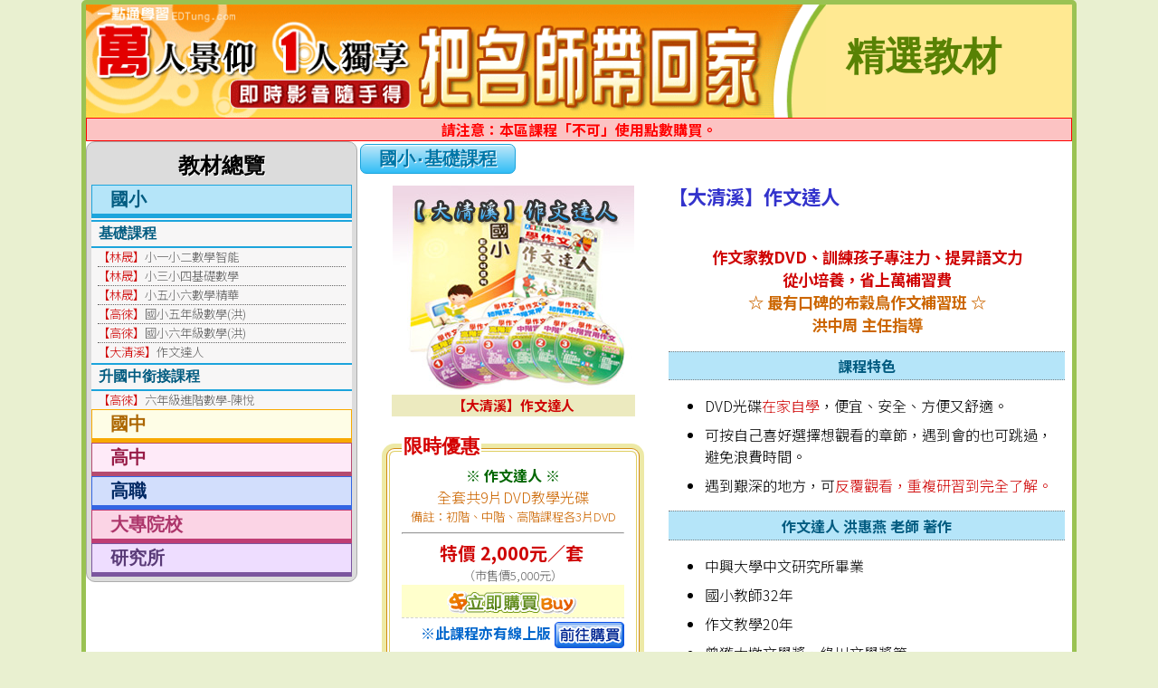

--- FILE ---
content_type: text/html; charset=utf-8
request_url: http://www.edtung.com/Events/DVDSales/PresentaionLayer/Em-basic-04.aspx
body_size: 44880
content:
<!DOCTYPE html>
<html xmlns="http://www.w3.org/1999/xhtml" lang="zh-tw">
<head><meta charset="utf-8" /><meta name="viewport" content="width=device-width,&#32;initial-scale=1.0" />
	<title>
	【大清溪】作文達人 - 一點通學習-精選教材 > 國小 > 基礎課程
</title><!-- Global site tag (gtag.js) - Google Analytics -->

<script async src="https://www.googletagmanager.com/gtag/js?id=G-S6LRKWDR1V"></script>
<script>
	window.dataLayer = window.dataLayer || [];
	function gtag() { dataLayer.push(arguments); }
	gtag('js', new Date());

	gtag('config', 'G-S6LRKWDR1V');
</script>
<link rel="canonical" href="https://www.edtung.com/Events/DVDSales/PresentaionLayer/Em-basic-04.aspx" />
	<style type="text/css">
		body { background-color: #E9F0D0; }
		img { vertical-align: top }
	</style>
	<link rel="stylesheet" type="text/css" href="/css/StyleSheet.css" /><link rel="stylesheet" type="text/css" href="/Events/DVDSales/PresentaionLayer/css/border.css" /><link rel="stylesheet" type="text/css" href="/css/font-color.css" /><link rel="stylesheet" type="text/css" href="/Events/DVDSales/PresentaionLayer/css/box.css" />
	<style type="text/css">
		/*課程單元列表 for GridView*/
		table.ContentList { width: 100%; border-collapse: collapse; margin-top: 0; margin-bottom: 3px; font-size: 11pt }
		.ContentList th { background-color: #FBF3C6; text-align: center; border: solid 1px #ccc; padding: 5px; }
		.ContentList td { background-color: #FFFFFF; text-align: center; border: solid 1px #ccc; padding: 5px; }
		.ContentList td.VolNo { width: 13%; font-weight: bold }
		.ContentList td.ChapterNo { width: 33% }
		.ContentList td.ChapContent { width: 40%; text-align: left; line-height: 20px; color: #588204; line-height: 2em }
		.ContentList td.DurationString { width: 14% }

		.SeperatorBelow { border-bottom: solid 1px #ccc; margin-bottom: 5px }
		.SeperatorBelow td { padding-bottom: 5px }

		a.DemoButton { margin: 5px; border: solid 1px green; display: inline-block }
		a.DemoButton, a.DemoButton img { border-radius: 0.5em }
		a.DemoButton:hover { position: relative; left: 1px; top: 1px }

		.NewIcon { background-image: url('images/news-icon.gif'); background-repeat: no-repeat; background-position: right }

		.SubjectBlock .SubjectTitle { color: #0066cc; font-weight: bold; padding: 0.5em 0 }
		.SubjectBlock .TeacherBlock { width: 100%; background-color: white }
			.SubjectBlock .TeacherBlock .TeacherImageBlock { margin: auto; width: 150px }
				.SubjectBlock .TeacherBlock .TeacherImageBlock .TeacherImage { display: block; margin: auto; width: 130px }
		.SubjectBlock .TeacherBlock:not(:last-child) { border-bottom:dotted 1px gray }
		.Se .SubjectBlock { border: solid 1px #DA80AD; background-color: #FDE7F6; padding: 5px; margin-bottom: 1em }
		.DVDTitle { font-weight: bold; color: #588204; background-color: #FFE992; vertical-align: middle; font-family: 'Microsoft JhengHei' }
		.Navigator { width: 300px }
		@media screen and (max-width: 1047px) {
			.table { display: block; }
			.table .row { display: block; }
			.table .row .cell { vertical-align: middle; border-spacing: 0; display: block; max-width: 1030px; text-decoration: none }
			.table .row .cell.InlineBlockIfSmall { display: inline-block }
			.SubjectBlock .TeacherBlock > tbody > tr > td { display: block }
			.DVDTitle { font-size: 16pt }
			.Navigator { width: initial }
			.NavigatorToggleButton span { display: initial }
		}
		@media screen and (min-width: 1048px) {
			.table { display: table; }
			.table .row { display: table-row; }
			.table .row .cell { vertical-align: middle; border-spacing: 0; display: table-cell; text-decoration: none }
			.table.LessonBrief .row .cell:first-child { width: 43% }
			.DVDTitle { font-size: 32pt }
			.NavigatorToggleButton span { display: none }
		}
	</style>
	<script src="https://ajax.aspnetcdn.com/ajax/jQuery/jquery-3.6.3.min.js" integrity="sha384-Ft/vb48LwsAEtgltj7o+6vtS2esTU9PCpDqcXs4OCVQFZu5BqprHtUCZ4kjK+bpE" crossorigin="anonymous"></script>
	<script src="/Scripts/TimeCalc.js"></script>
	<script>
		$(function () {
			$(".EduLevelList .DVDSalesNavigater").hide();

			var path = window.location.pathname;
			var filename_prefix = path.split("/").pop().split("-").shift().split(".").shift();

			filename_prefix = filename_prefix.charAt(0).toUpperCase() + filename_prefix.substring(1).toLowerCase();
			$(".EduLevelList ." + filename_prefix + " .DVDSalesNavigater").show();

			$(".PromoTable>tbody>tr>td:last-child").css("width", "19px"); /* 修正在IE8下右邊框圖片會自動擠開未設定寬度的td，造成外框裂開 */
		});
	</script>
	<link rel="canonical" href="https://www.edtung.com/Events/DVDSales/PresentaionLayer/Em-basic-04.aspx" /><link rel="SHORTCUT&#32;ICON" href="/favicon.ico" />
	<script type="text/javascript" src="/Scripts/DW_Scripts.js"></script>
	
	<script>
		gtag('event', 'view_item', {
			"items": [
				{
					"id": "1152",
					"name": "【大清溪】作文達人",
					"brand": "大清溪",
					"category": "一點通學習/精選教材/國小‧基礎課程",
					"price": 1890
				}
			]
		});
	</script>
</head>
<body>
	<form method="post" action="./Em-basic-04.aspx" id="aspnetForm">
<div class="aspNetHidden">
<input type="hidden" name="__EVENTTARGET" id="__EVENTTARGET" value="" />
<input type="hidden" name="__EVENTARGUMENT" id="__EVENTARGUMENT" value="" />
<input type="hidden" name="__VIEWSTATE" id="__VIEWSTATE" value="a/PWxFLekKa/0NKbZ7m0UaWH3XMW+Pt1bTe6bcOWZYMWkbAc0jGtQ6X4mk9WjyIyXyh9vnfrtXCOM3H7qrIM15bexVXeVrIkMEgAO5ZRUhI=" />
</div>

<script type="text/javascript">
//<![CDATA[
var theForm = document.forms['aspnetForm'];
if (!theForm) {
    theForm = document.aspnetForm;
}
function __doPostBack(eventTarget, eventArgument) {
    if (!theForm.onsubmit || (theForm.onsubmit() != false)) {
        theForm.__EVENTTARGET.value = eventTarget;
        theForm.__EVENTARGUMENT.value = eventArgument;
        theForm.submit();
    }
}
//]]>
</script>


<script src="/WebResource.axd?d=pynGkmcFUV13He1Qd6_TZGAbLAleedjSIvVIKT13PCVikGXbwyza_vW5NAGBKNmEOIkgEqTRWrRTj8XVL93-Sg2&amp;t=638901824248157332" type="text/javascript"></script>


<script src="/ScriptResource.axd?d=NJmAwtEo3Ipnlaxl6CMhvr8ameG7mu-XMXqf8_slAPjVoWKu0oPxA2FGnoIwMKAvC9n8_pi_1-ga6q3xItlKGt3KkRbI-MmDsGsfXBakYU2zAYvUXcWITPlZRUO3VupdG7V48j-AO2WCh5F_oWEDc7NcEsVsyROdIYy4LTKEthc1&amp;t=5c0e0825" type="text/javascript"></script>
<script src="/ScriptResource.axd?d=dwY9oWetJoJoVpgL6Zq8OGlCtvfqW6WI4eI4i6XPJiLc0jDeA9L2P6eT9omvNyEF51UO4GaUCKgMpucL3pC9WDg6mZNpxeGNcH7pPDDzXZnfOqOmIBKumuS60bgdmDzMgaWTRDJh0e1kfIJ4ZovAnrekQolmVsh8JMpoS2syqkA1&amp;t=5c0e0825" type="text/javascript"></script>
<script src="/ScriptResource.axd?d=yK6HWheYVORsgudQ-CGP6-wUZnMQIJ2OLJLEGrba0muoAKrrmEjtTJbpDnZR5An4nQLieGC4z-Ulwoe2tbOjVm-pyw1ocHxtX_vnBjz2wop_tkeh3jkg6Hl0P3tkcHdUtzjsGOtgQEQYGztQ6iIIK6qSIqxn0L146klcHNRNiWHVIUzEWCMgfKheppxFxahp0&amp;t=5c0e0825" type="text/javascript"></script>
<script type="text/javascript">
//<![CDATA[
Sys.Services._AuthenticationService.DefaultWebServicePath = '../../../Authentication_JSON_AppService.axd';
//]]>
</script>

<div class="aspNetHidden">

	<input type="hidden" name="__VIEWSTATEGENERATOR" id="__VIEWSTATEGENERATOR" value="31885898" />
</div>
		<script type="text/javascript">
//<![CDATA[
Sys.WebForms.PageRequestManager._initialize('ctl00$ScriptManager1', 'aspnetForm', [], [], [], 90, 'ctl00');
//]]>
</script>

		<table class="RootTable NoSpacingTable">
			<tr>
				<td class="DVDTitle">
					<img src="images/cd_learning_banner.gif" style="width: 75%" alt="DVD/VCD光碟教材" usemap="#Map" />&nbsp;&nbsp;精選教材
					<map name="Map" id="Map">
						<area shape="rect" coords="6, 0, 173, 21" href="/" alt="一點通學習首頁" />
					</map></td>
			</tr>
			<tr><td style="color: red; font-weight: bold; text-align: center; background-color: #fcc3c3; border: solid 1px red">請注意：本區課程「不可」使用點數購買。</td></tr>
			<tr>
				<td>
					<div class="table" style="width: 100%; max-width: 1090px">
						<div class="row">
							<div class="cell Navigator" style="vertical-align: top">
								
<div style="background-color: #DCDCDC; color: #4D4D4D; border: solid 1px #acacac; border-radius: 10px; padding:5px">
	<script>
		var oldWindowWidth = 0;

		function toggleLessonList() {
			$(".LessonList").toggle();

			$(".NavigatorToggleButton span").text($(".LessonList").is(":visible") ? "關閉▲" : "看更多▼");
		}

		$(function () {
			$(window).resize(function () {
				var currWindowWidth = $(window).width();

				//因為在Android的Chrome會在出現網址列時觸發此事件，所以必須確認真的有改變寬度
				if (currWindowWidth != oldWindowWidth) {
					$(".LessonList").toggle(currWindowWidth > 1047);
					oldWindowWidth = currWindowWidth;
				}
			});

			$(window).resize();
		});
	</script>
	<div style="font-size: 18pt; font-weight: bold; text-align: center; text-shadow: 1px 1px 0 white; padding: 0.2em; font-family: 'Microsoft JhengHei'"><a class="NavigatorToggleButton" href="javascript:toggleLessonList();" style="display: block; text-decoration: none; color: black">教材總覽<span style="float: right; font-size: smaller; color: darkslategrey">看更多▼</span></a></div>
	<div class="LessonList" style="background-color: #f7f6f6">
		<div class="EduLevelList">
			<div class="Em">
				<a href="Em.aspx"><div class="EduLevelBox">國小</div></a>
				
<div class="DVDSalesNavigater">
	<div class="Title">基礎課程</div>
	<ul class="p13 h20 gray Item">
		<li><span class="p13 h20 red">【林晟】</span><a href="Em-basic-10.aspx">小一小二數學智能</a></li>
		<li><span class="p13 h20 red">【林晟】</span><a href="Em-basic-03.aspx">小三小四基礎數學</a></li>
		<li><span class="p13 h20 red">【林晟】</span><a href="Em-basic-05.aspx">小五小六數學精華</a></li>

		<li><span class="p13 h20 red">【高徠】</span><a href="Em-basic-01.aspx">國小五年級數學(洪)</a></li>
		<li><span class="p13 h20 red">【高徠】</span><a href="Em-basic-13.aspx">國小六年級數學(洪)</a></li>
		<li><span class="p13 h20 red">【大清溪】</span><a href="Em-basic-04.aspx">作文達人</a></li>
	</ul>
	<div class="Title">升國中銜接課程</div>
	<ul class="p13 h20 gray Item">

		<li><span class="p13 h20 red">【高徠】</span><a href="Em-ju-03.aspx">六年級進階數學-陳悅</a></li>
	</ul>
</div>

			</div>
			<div class="Ju">
				<a href="Ju.aspx"><div class="EduLevelBox">國中</div></a>
				
<div class="DVDSalesNavigater">
	<div class="Title">分章分節課程-綜合</div>
	<ul class="p13 h20 gray Item">

		<li class="NewIcon"><span class="p13 h20 red">【群星學堂】</span><a href="/Jinse/Ju-02.aspx" target="_blank">108國中細說課程</a></li>

	</ul>
	<div class="Title">分章分節課程-國文</div>
	<ul class="p13 h20 gray Item">
		<li><span class="p13 h20 red">【高徠】</span><a href="Ju-detail-69.aspx">國中國文古文</a></li>
	</ul>
	<div class="Title">分章分節課程-英文</div>
	<ul class="p13 h20 gray Item">
		
		<li><span class="p13 h20 red">【Penny】</span><a href="Ju-detail-62.aspx">國一~三英文細說</a></li>
		<li><span class="p13 h20 red">【高徠】</span><a href="Ju-detail-55.aspx">國一英文細說(張思潔)</a></li>
		<li><span class="p13 h20 red">【高徠】</span><a href="Ju-detail-25.aspx">國三上英文細說(簡逸)</a></li>
	</ul>
	<div class="Title">分章分節課程-數學</div>
	<ul class="p13 h20 gray Item">
		<li><span class="p13 h20 red">【宗勇】</span><a href="Ju-detail-60.aspx">國一~三數學細說</a></li>
		<li><span class="p13 h20 red">【高徠】</span><a href="Ju-detail-01.aspx">國一~三數學細說(陳悅)</a></li>

		<li class="NewIcon"><span class="p13 h20 red">【宗勇】</span><a href="Ju-detail-73.aspx">108國一上數學專拍</a></li>
		<li><span class="p13 h20 red">【宗勇】</span><a href="Ju-detail-74.aspx">國一～三數學專拍</a></li>
		<li><span class="p13 h20 red">【高徠】</span><a href="Ju-detail-17.aspx">國一數學細說(蔡)</a></li>
		<li><span class="p13 h20 red">【高徠】</span><a href="Ju-detail-56.aspx">國二數學細說(蔡)</a></li>
	</ul>
	<div class="Title">分章分節課程-社會</div>
	<ul class="p13 h20 gray Item">
		<li><span class="p13 h20 red">【高徠】</span><a href="Ju-detail-68.aspx">國一~三地理細說</a></li>
		<li><span class="p13 h20 red">【高徠】</span><a href="Ju-detail-72.aspx">國一~三歷史(武)</a></li>
		
		<li><span class="p13 h20 red">【高徠】</span><a href="Ju-detail-70.aspx">國一~三公民細說(陳)</a></li>
		<li><span class="p13 h20 red">【高徠】</span><a href="Ju-detail-57.aspx">國一~三公民細說(趙)</a></li>
		<li><span class="p13 h20 red">【高徠】</span><a href="Ju-detail-36.aspx">國一歷史細說(杜逸平)</a></li>
	</ul>
	<div class="Title">分章分節課程-理化</div>
	<ul class="p13 h20 gray Item">
		<li class="NewIcon"><span class="p13 h20 red">【杜文心】</span><a href="Ju-detail-65.aspx">108國二~三理化細說</a></li>

		<li class="NewIcon"><span class="p13 h20 red">【高徠】</span><a href="Ju-detail-11.aspx">108國二~三理化細說-李化</a></li>
		<li class="NewIcon"><span class="p13 h20 red">【高徠】</span><a href="Ju-detail-16.aspx">108國二~三理化細說-梅期光</a></li>

		<li><span class="p13 h20 red">【一點通】</span><a href="Ju-detail-63.aspx">國二~三理化細說(蔡)</a></li>

	</ul>
	<div class="Title">分章分節課程-生物</div>
	<ul class="p13 h20 gray Item">

		<li><span class="p13 h20 red">【王興】</span><a href="Ju-detail-64.aspx">國一生物細說</a></li>

		<li><span class="p13 h20 red">【高徠】</span><a href="Ju-detail-14.aspx">國一生物細說-蔡采靜</a></li>
		<li><span class="p13 h20 red">【高徠】</span><a href="Ju-detail-71.aspx">國一生物細說-游夏</a></li>
	</ul>
	<div class="Title">分章分節課程-地球科學</div>
	<ul class="p13 h20 gray Item">
		<li><span class="p13 h20 red">【高徠】</span><a href="Ju-detail-12.aspx">國三地球科學(易昕)</a></li>

	</ul>
	<div class="Title">會考 / 特招</div>
	<ul class="p13 h20 gray Item">

		<li><span class="p13 h20 red">【高徠】</span><a href="Ju-bct-02.aspx">會考作文滿分寶典</a></li>
		<li><span class="p13 h20 red">【高徠】</span><a href="Ju-bct-09.aspx">會考英文總複習</a></li>
		<li><span class="p13 h20 red">【高徠】</span><a href="Ju-bct-23.aspx">特招英文複習攻略</a></li>
		<li><span class="p13 h20 red">【高徠】</span><a href="Ju-bct-17.aspx">會考數學總複習(康)</a></li>
		<li><span class="p13 h20 red">【高徠】</span><a href="Ju-bct-13.aspx">基測數學歷屆試題解析</a></li>

		<li><span class="p13 h20 red">【高徠】</span><a href="Ju-bct-19.aspx">會考理化總複習(梅)</a></li>
		<li><span class="p13 h20 red">【高徠】</span><a href="Ju-bct-05.aspx">會考理化總複習(李)</a></li>

	</ul>
	<div class="Title">升高中銜接課程</div>
	<ul class="p13 h20 gray Item">
		<li><span class="p13 h20 red">【高徠】</span><a href="Ju-se-01.aspx">國高中英文銜接課程</a></li>
	</ul>
</div>

			</div>
			<div class="Se">
				<a href="Se.aspx"><div class="EduLevelBox">高中</div></a>
				
<div class="DVDSalesNavigater">
	<div class="Title">分章分節課程-綜合</div>
	<ul class="p13 h20 gray Item">

		<li class="NewIcon"><span class="p13 h20 red">【一點通滿貫】</span><a href="/Jinse/Se-05.aspx">高中細說課程(108)</a></li>


	</ul>
	<div class="Title">分章分節課程-國文</div>
	<ul class="p13 h20 gray Item">

		<li><span class="p13 h20 red">【高徠】</span><a href="Se-detail-13.aspx">精選古文30+12篇</a></li>
	</ul>
	<div class="Title">分章分節課程-英文</div>
	<ul class="p13 h20 gray Item">
		<li><span class="p13 h20 red">【高徠】</span><a href="Se-detail-31.aspx">高一~二英文細說_三民甲</a></li>
		<li><span class="p13 h20 red">【高徠】</span><a href="Se-detail-32.aspx">高一~二英文細說_遠東版</a></li>
		<li><span class="p13 h20 red">【高徠】</span><a href="Se-detail-33.aspx">高一~二英文細說_龍騰版</a></li>
		<li><span class="p13 h20 red">【高徠】</span><a href="Se-detail-07.aspx">高一英文單字文法</a></li>
	</ul>
	<div class="Title">分章分節課程-數學</div>
	<ul class="p13 h20 gray Item">

		<li class="NewIcon"><span class="p13 h20 red">【林晟】</span><a href="Se-detail-08.aspx">108高一數學細說</a></li>
		<li><span class="p13 h20 red">【林晟】</span><a href="Se-detail-05.aspx">99高一數學細說</a></li>
		<li><span class="p13 h20 red">【高徠】</span><a href="Se-detail-14.aspx">高一數學細說</a></li>
		<li><span class="p13 h20 red">【一點通】</span><a href="Se-detail-40.aspx">高二數學細說(張)</a></li>
		<li><span class="p13 h20 red">【一點通】</span><a href="Se-detail-41.aspx">高二數學細說(游)</a></li>
		<li class="NewIcon"><span class="p13 h20 red">【林晟】</span><a href="Se-detail-15.aspx">108高二數學細說</a></li>
		<li><span class="p13 h20 red">【林晟】</span><a href="Se-detail-11.aspx">99高二數學細說</a></li>
		<li><span class="p13 h20 red">【高徠】</span><a href="Se-detail-27.aspx">高二數學細說</a></li>
		<li><span class="p13 h20 red">【林晟】</span><a href="Se-detail-30.aspx">高三數學細說</a></li>
	</ul>
	<div class="Title">分章分節課程-物理</div>
	<ul class="p13 h20 gray Item">
		<li><span class="p13 h20 red">【高徠】</span><a href="Se-detail-02.aspx">高一~三物理細說(董)</a></li>
		<li><span class="p13 h20 red">【高徠】</span><a href="Se-detail-12.aspx">高一物理細說(黃勝德)</a></li>
		<li><span class="p13 h20 red">【高徠】</span><a href="Se-detail-24.aspx">高二物理2A-社會組</a></li>
		<li><span class="p13 h20 red">【高徠】</span><a href="Se-detail-29.aspx">高二物理2B-自然組</a></li>
	</ul>
	<div class="Title">分章分節課程-化學</div>
	<ul class="p13 h20 gray Item">
		<li><span class="p13 h20 red">【高徠】</span><a href="Se-detail-38.aspx">高一~三化學(蘇捷魁)</a></li>
		<li><span class="p13 h20 red">【高徠】</span><a href="Se-detail-04.aspx">高一化學細說(王)</a></li>
	</ul>

	<div class="Title">轉學考</div>
	<ul class="p13 h20 gray Item">
		<li><span class="p13 h20 red">【轉學考】</span><a href="Se-trans-01.aspx">升高二轉學考系列(108)</a></li>
	</ul>
	<div class="Title">學測</div>
	<ul class="p13 h20 gray Item">

		<li><span class="p13 h20 red">【高徠】</span><a href="Se-basic-01.aspx">學測作文</a></li>
		
		<li><span class="p13 h20 red">【高徠】</span><a href="Se-basic-03.aspx">學測化學總複習(王)</a></li>
		<li><span class="p13 h20 red">【高徠】</span><a href="Se-basic-02.aspx">學測化學總複習(蘇)</a></li>
		<li><span class="p13 h20 red">【高徠】</span><a href="Se-basic-11.aspx">學測公民總複習</a></li>
		<li><span class="p13 h20 red">【高徠】</span><a href="Se-basic-07.aspx">歷屆學測化學解析</a></li>
		<li><span class="p13 h20 red">【高徠】</span><a href="Se-basic-08.aspx">歷屆學測物理解析</a></li>
		<li><span class="p13 h20 red">【高徠】</span><a href="Se-basic-10.aspx">歷屆學測數學解析</a></li>
		<li><span class="p13 h20 red">【高徠】</span><a href="Se-basic-05.aspx">學測英文試題解析</a></li>
		<li><span class="p13 h20 red">【高徠】</span><a href="Se-basic-16.aspx">升大學．國文科模擬試題</a></li>
		<li><span class="p13 h20 red">【高徠】</span><a href="Se-basic-09.aspx">歷屆學測國文解析</a></li>
		<li><span class="p13 h20 red">【高徠】</span><a href="Se-basic-18.aspx">歷屆學測社會科解析</a></li>
	</ul>
	<div class="Title">指考</div>
	<ul class="p13 h20 gray Item">
		<li><span class="p13 h20 red">【高徠】</span><a href="Se-ap-01.aspx">指考作文</a></li>
		<li><span class="p13 h20 red">【高徠】</span><a href="Se-ap-14.aspx">指考化學總複習</a></li>
		<li><span class="p13 h20 red">【高徠】</span><a href="Se-ap-07.aspx">歷屆指考化學解析</a></li>
		<li><span class="p13 h20 red">【高徠】</span><a href="Se-ap-08.aspx">歷屆指考物理解析</a></li>
		<li><span class="p13 h20 red">【高徠】</span><a href="Se-ap-11.aspx">歷屆指考數甲解析</a></li>
		<li><span class="p13 h20 red">【高徠】</span><a href="Se-ap-12.aspx">歷屆指考數乙解析</a></li>
		<li><span class="p13 h20 red">【高徠】</span><a href="Se-ap-10.aspx">歷屆指考國文解析</a></li>
	</ul>
</div>

			</div>
			<div class="Sevo">
				<a href="SeVo.aspx"><div class="EduLevelBox">高職</div></a>
				
<div class="DVDSalesNavigater">
	<div class="Title">高職</div>
	<ul class="p13 h20 gray Item">
		<li><span class="p13 h20 red">【林晟】</span><a href="SeVo-08.aspx">108高職家政護理科數學</a></li>

		<li><span class="p13 h20 red">【林晟】</span><a href="SeVo-09.aspx">108高職商科數學</a></li>

		<li><span class="p13 h20 red">【林晟】</span><a href="SeVo-10.aspx">108高職工科數學</a></li>

	</ul>
</div>
			</div>
			<div class="Col">
				<a href="Col.aspx"><div class="EduLevelBox">大專院校</div></a>
				
<div class="DVDSalesNavigater">
	<div class="Title">大學轉學考</div>
	<ul class="p13 h20 gray Item">
		<li><span class="p13 h20 red">【高徠】</span><a href="Se-detail-13.aspx">精選古文30+12篇</a></li>
	</ul>
</div>

			</div>
			<div class="Gra">
				<a href="Gra.aspx"><div class="EduLevelBox">研究所</div></a>
				
<div class="DVDSalesNavigater">

	<div class="Title">理工類所課程</div>
	<ul class="p13 h20 gray Item">

		<li><span class="p13 h20 red">【交大】</span><a href="Gra-edu-03.aspx">材料力學(蔡佳霖)</a></li>

		<li><span class="p13 h20 red">【交大】</span><a href="Gra-edu-07.aspx">訊號與系統(謝世福)</a></li>

	</ul>
</div>

			</div>

		</div>
	</div>
	
</div>

							</div>
							<div class="cell" style="vertical-align: top">
								
	<table style="width: 100%" class="Em">
		<tr>
			<td><div class="SubjectBox">國小‧基礎課程</div></td>
		</tr>
		<tr>
			<td align="center" valign="top">
				<table width="100%" cellpadding="3">
					<tr>
						<td width="43%" valign="top">
							<table class="ProductImage">
								<tr>
									<td><img src="images/Em-basic-04b1.jpg" alt="作文達人" vspace="3" /></td>
								</tr>
								<tr>
									<td>【大清溪】作文達人</td>
								</tr>
							</table>
							<br />
							<fieldset class="Promo Container">
								<legend>限時優惠</legend>
								<table width="100%" border="0" cellpadding="0" cellspacing="0">
									<tr>
										<td align="center" class="p15 h20 green"><strong>※ 作文達人 ※</strong></td>
									</tr>
									<tr>
										<td align="center" class="p15 h22 org"> 全套共9片DVD教學光碟</td>
									</tr>
									<tr>
										<td align="center" class="p13 h20 org">備註：初階、中階、高階課程各3片DVD</td>
									</tr>
									<tr>
										<td align="center" class="p13 h20 gray"><hr /></td>
									</tr>
									<tr>
										<td align="center" class="p13 h20 gray"><span class="p20 h25 red bold">特價 2,000元／套</span> <br />
										（市售價5,000元） </td>
									</tr>
									<tr>
										<td align="center" bgcolor="#FFFFCC" class="img-1px"><a href="/Events/DVDSalesCreditCard/WF_ToStep01.aspx?ProductNos=1152"> <img src="images/buy-now5.gif" alt="立即購買 buy" /></a></td>
									</tr>
									<tr>
										<td><div style="text-align: right; border-top: dashed 1px lightgray; padding: 3px 0" class="p15 h20 blue bold img-1px">※此課程亦有線上版 <a href="//www.kstudy.com.tw/KStudy/CourseDetail.aspx?lv=3&s=19&ln=271" target="_blank"><img src="/images/img-botton/buy-goline2.gif" width="77" height="31" alt="前往購買" /></a></div></td>
									</tr>
								</table>
							</fieldset>
						</td>
						<td style="vertical-align: top">
							<h1 class="ProductName">【大清溪】作文達人</h1>
							<div class="ShortDesc">
								<p>作文家教DVD、訓練孩子專注力、提昇語文力<br />從小培養，省上萬補習費</p>
								<p class="org">☆ 最有口碑的布穀鳥作文補習班 ☆<br />洪中周 主任指導</p>
							</div>
							<h3>課程特色</h3>
							<ul>
								<li>DVD光碟<span class="red">在家自學</span>，便宜、安全、方便又舒適。</li>
								<li>可按自己喜好選擇想觀看的章節，遇到會的也可跳過，避免浪費時間。</li>
								<li>遇到艱深的地方，可<span class="red">反覆觀看，重複研習到完全了解。</span></li>
							</ul>
							<h3>作文達人 洪惠燕 老師 著作</h3>
							<ul>
								<li>中興大學中文研究所畢業</li>
								<li>國小教師32年</li>
								<li>作文教學20年</li>
								<li>曾獲大墩文學獎、綠川文學獎等</li>
							</ul>
							<h3>專任講師群</h3>
							<ul>
								<li>初階課程 - <strong><u>林佩英</u> 老師</strong></li>
								<li>中階課程 - <strong><u>賴幸穗</u> 老師</strong></li>
								<li>高階課程 - <strong><u>陳雅慧</u> 老師</strong></li>
							</ul>
						</td>
					</tr>
				</table>
				<br />
			</td>
		</tr>
		<tr>
			<td align="center">
				<div class="NavBtns"><a href="#01">課程內容</a><a href="#02">產品特色</a><a href="#03">注意事項</a><a href="#Payment">付款方式</a><a href="#Deliver">運送方式</a></div>
				<table width="95%" border="0" cellpadding="4" cellspacing="0" class="p15 h22 black">
					<tr>
					<td align="left" class="p18 h24 blue bold">
						<table width="100%" border="0" cellspacing="0" cellpadding="0">
								<tr>
								<td align="left" class="p15 h22 red bold">一、課程內容介紹：</td>
								</tr>
						</table></td>
					</tr>
					<tr>
						<td align="left"><a name="E01" id="E01"></a>
						<table border="0" cellpadding="0" cellspacing="0" width="345">
							<tr>
							<td align="center" background="images/btn-se-bookmark.gif" height="35" valign="bottom"
										width="115"><table border="0" cellpadding="3" cellspacing="0" width="95%">
								<tr>
								<td align="center"><a class="p15 h22 red bold" href="#E01">初階</a></td>
								</tr>
							</table></td>
							<td align="center" background="images/btn-se-bookmark-gray.gif" height="35" valign="bottom"
										width="115"><table border="0" cellpadding="3" cellspacing="0" width="95%">
								<tr>
								<td align="center"><a class="p15 h22 red bold" href="#E02">中階</a></td>
								</tr>
							</table></td>
							<td align="center" background="images/btn-se-bookmark-gray.gif" height="35" valign="bottom"
										width="115"><table border="0" cellpadding="3" cellspacing="0" width="95%">
								<tr>
								<td align="center"><a class="p15 h22 red bold" href="#E03">高階</a></td>
								</tr>
							</table></td>
							</tr>
						</table>
						<table width="100%" border="0" cellpadding="0" cellspacing="0">
							<tr>
									<td bgcolor="#CCCCCC">
									<table width="100%" border="0" align="left" cellspacing="1" class="p15 h22 black img-1px">
									<tr>
										<td colspan="3" align="center" bgcolor="#F6F6F6" class="p15 h22 org">
											<strong>初階課程 - <u>林佩英</u> 老師 主講</strong><br />
											<a href="/YTPlayer.aspx?id=p2dblEoKx7g" target="_blank"><img src="images/media-view-test2.gif" width="127" height="30" alt="課程試看" /></a>
										</td>
									</tr>
									<tr>
										<td width="16%" align="center" bgcolor="#DFF8FF"><strong>集數 / 片數</strong></td>
										<td width="31%" align="center" bgcolor="#DFF8FF"><strong>單元名稱</strong></td>
										<td width="53%" align="center" bgcolor="#DFF8FF"><strong>單元內容</strong></td>
									</tr>
											<tr bgcolor="#FFFFFF" height="19">
												<td height="19" rowspan="2" align="center" valign="middle">DVD 01<br />第1~4集
												</td>
												<td class="p15 h22 org"><strong>　一、&nbsp;作文和說話一樣</strong></td>
												<td><ol>
												<li>14種標點符號作用</li>
												<li>看圖說作、看圖寫作</li>
												<li> 認識語詞、成語</li>
												<li> 語文接龍、故事接龍</li>
												</ol></td>
									</tr>
											<tr bgcolor="#FFFFFF" height="19">
												<td class="p15 h22 org"><strong>　二、&nbsp;分段的方法</strong></td>
												<td><ol>
												<li>單位詞</li>
												<li> 認識分段的方法</li>
												<li> 看圖分段會更容易</li>
												</ol></td>
											</tr>
											<tr height="19">
												<td height="19" rowspan="2" align="center" valign="middle" bgcolor="#E9F5F8">DVD 02<br />
												第5~8集 </td>
												<td bgcolor="#E9F5F8" class="p15 h22 org"><strong>　三、&nbsp;想像無限</strong></td>
												<td bgcolor="#E9F5F8"><ol>
												<li>疊字詞的運用</li>
												<li>把『想像』變成一種角色，依不同時間、地點、做不同的事，分段描述</li>
												</ol></td>
									</tr>
											<tr height="19">
												<td bgcolor="#E9F5F8" class="p15 h22 org"><strong>　四、&nbsp;化抽象為具體</strong></td>
												<td bgcolor="#E9F5F8"><ol>
												<li>相似、相反詞</li>
												<li>寫信的方法、問候語、祝福語的格式、寫信的稱謂、內容的寫法</li>
												<li>把抽象詞語似具體來描述，用動作來解釋語言，可以更清楚表達文章，意思文章才會生動</li>
												</ol></td>
											</tr>
											<tr bgcolor="#FFFFFF" height="19">
												<td rowspan="2" align="center" valign="middle">DVD 03<br />
第9~12集 </td>
												<td height="19" class="p15 h22 org"><strong>　五、&nbsp;擬人法</strong></td>
												<td><ol>
												<li>認識『的』和『得』的用法</li>
												<li>把植物、東西、動物比做人，用擬人法來寫文章更有生命力</li>
												</ol></td>
									</tr>
											<tr height="19">
												<td height="19" bgcolor="#FFFFFF" class="p15 h22 org"><strong>　六、&nbsp;文章的統調</strong></td>
												<td bgcolor="#FFFFFF"><ol>
												<li>語詞替換</li>
												<li>一篇文章，氣氛的調和、形成需要類似的重點和感覺組合在一起，主題會突顯，統掉的搭配要一致</li>
												</ol></td>
									</tr>
								</table></td>
							</tr>
					</table></td>
					</tr>
					<tr>
						<td align="left"><a href="#"><img alt="TOP" src="images/icon-top.gif" width="27" height="14" vspace="3" border="0"
									align="right" /></a></td>
					</tr>
					<tr>
						<td align="left"><a name="E02" id="E02"></a>
						<table border="0" cellpadding="0" cellspacing="0" width="345">
							<tr>
							<td align="center" background="images/btn-se-bookmark-gray.gif" height="35" valign="bottom"
										width="115"><table border="0" cellpadding="3" cellspacing="0" width="95%">
								<tr>
								<td align="center"><a class="p15 h22 red bold" href="#E01">初階</a></td>
								</tr>
							</table></td>
							<td align="center" background="images/btn-se-bookmark.gif" height="35" valign="bottom"
										width="115"><table border="0" cellpadding="3" cellspacing="0" width="95%">
								<tr>
								<td align="center"><a class="p15 h22 red bold" href="#E02">中階</a></td>
								</tr>
							</table></td>
							<td align="center" background="images/btn-se-bookmark-gray.gif" height="35" valign="bottom"
										width="115"><table border="0" cellpadding="3" cellspacing="0" width="95%">
								<tr>
								<td align="center"><a class="p15 h22 red bold" href="#E03">高階</a></td>
								</tr>
							</table></td>
							</tr>
						</table>
						<table width="100%" border="0" cellpadding="0" cellspacing="0">
							<tr>
									<td bgcolor="#CCCCCC">
										<table width="100%" border="0" align="left" cellspacing="1" class="p15 h22 black img-1px">
											<tr>
												<td colspan="3" align="center" bgcolor="#F6F6F6" class="p15 h22 org">
													<strong>中階課程 - <u>賴幸穗</u> 老師 主講</strong><br />
													<a href="/YTPlayer.aspx?id=snFjfMJB-mM" target="_blank"><img src="images/media-view-test2.gif" width="127" height="30" alt="課程試看" /></a>
												</td>
											</tr>
											<tr>
												<td width="16%" align="center" bgcolor="#DFF8FF"><strong>集數 / 片數</strong></td>
												<td width="31%" align="center" bgcolor="#DFF8FF">
													<strong>單元名稱</strong></td>
											<td width="53%" align="center" bgcolor="#DFF8FF">
													<strong>單元內容</strong></td>
											</tr>
											<tr bgcolor="#FFFFFF" height="19">
												<td rowspan="2" align="center" valign="middle">DVD 01<br />
												第1~4集 </td>
												<td class="p15 h22 org"><strong>　一、 心情的描述</strong></td>
												<td valign="middle"><ol>
												<li>用表情說明當時的情境</li>
												<li>利用『動作』或外物襯托心情的描述、心情的變成及感覺的描述事作文練習的要領，寫『緊張』，可以寫成動作的描述更貼切、感受更深</li>
												</ol></td>
											</tr>
											<tr height="19">
												<td bgcolor="#FFFFFF" class="p15 h22 org"><strong>　二、&nbsp;讓人物開口說話</strong></td>
												<td valign="middle" bgcolor="#FFFFFF"><ol>
												<li>語詞三明治 例：『想』，『想』用法</li>
												<li>寫作時加入人物、對話、表情、聲調、語氣練習對話的方法</li>
												<li>破音字辨別</li>
												</ol></td>
											</tr>
											<tr bgcolor="#FFFFFF" height="19">
												<td rowspan="2" align="center" valign="middle" bgcolor="#E9F5F8">DVD 02<br />
												第5~8集 </td>
												<td bgcolor="#E9F5F8" class="p15 h22 org"><strong>　三、&nbsp;材料大集合</strong></td>
												<td valign="middle" bgcolor="#E9F5F8"><ol>
												<li>把相同主題或性質材料放在一起，材料經過處理再組合在一起</li>
												<li>語詞的應用</li>
												<li>介紹年節習俗</li>
												</ol></td>
											</tr>
											<tr height="19">
												<td bgcolor="#E9F5F8" class="p15 h22 org"><strong>　四、&nbsp;幻想與虛構</strong></td>
												<td valign="middle" bgcolor="#E9F5F8"><ol>
												<li>善用圖形想像延伸出一篇文章</li>
												<li>虛構的故事需要豐富的想像力，多練習創意的圖文、數字的聯想，可以增加文章的可看性</li>
												<li>語詞練習</li>
												</ol></td>
											</tr>
											<tr bgcolor="#FFFFFF" height="19">
												<td rowspan="2" align="center" valign="middle">DVD 03<br />
												第9~12集 </td>
												<td class="p15 h22 org"><strong>　五、&nbsp;開頭與結尾</strong></td>
												<td valign="middle"><ol>
												<li>學習句子的延伸</li>
												<li>開頭和結尾的技巧和方法</li>
												<li>練習語詞的結合</li>
												</ol></td>
											</tr>
											<tr height="19">
												<td bgcolor="#FFFFFF" class="p15 h22 org"><strong>　六、&nbsp;特寫鏡頭</strong></td>
												<td valign="middle" bgcolor="#FFFFFF"><ol>
												<li>聲音( 狀聲詞 )的運用</li>
												<li>用誇大和縮小的方法修飾詞句</li>
												<li>感官的運用`</li>
												<li>聚焦與取捨</li>
												</ol></td>
											</tr>
								</table></td>
							</tr>
					</table></td>
					</tr>
					<tr>
					<td align="left"><a href="#"><img alt="TOP" src="images/icon-top.gif" width="27" height="14" vspace="3" border="0"
									align="right" /></a></td>
					</tr>
					<tr>
						<td align="left"><a name="E03" id="E03"></a>
						<table border="0" cellpadding="0" cellspacing="0" width="345">
							<tr>
							<td align="center" background="images/btn-se-bookmark-gray.gif" height="35" valign="bottom"
										width="115"><table border="0" cellpadding="3" cellspacing="0" width="95%">
								<tr>
								<td align="center"><a class="p15 h22 red bold" href="#E01">初階</a></td>
								</tr>
							</table></td>
							<td align="center" background="images/btn-se-bookmark-gray.gif" height="35" valign="bottom"
										width="115"><table border="0" cellpadding="3" cellspacing="0" width="95%">
								<tr>
								<td align="center"><a class="p15 h22 red bold" href="#E02">中階</a></td>
								</tr>
							</table></td>
							<td align="center" background="images/btn-se-bookmark.gif" height="35" valign="bottom"
										width="115"><table border="0" cellpadding="3" cellspacing="0" width="95%">
								<tr>
								<td align="center"><a class="p15 h22 red bold" href="#E03">高階</a></td>
								</tr>
							</table></td>
							</tr>
						</table>
						<table width="100%" border="0" cellpadding="0" cellspacing="0">
							<tr>
									<td bgcolor="#CCCCCC">
										<table width="100%" border="0" align="left" cellspacing="1" class="p15 h22 black img-1px">
											<tr>
												<td colspan="3" align="center" bgcolor="#F6F6F6" class="p15 h22 org">
													<strong>高階課程 - <u>陳雅慧</u> 老師 主講</strong><br />
													<a href="/YTPlayer.aspx?id=KuSBApto20w" target="_blank"><img src="images/media-view-test2.gif" width="127" height="30" alt="課程試看" /></a>
												</td>
											</tr>
											<tr>
												<td width="16%" align="center" bgcolor="#DFF8FF"><strong>集數 / 片數</strong></td>
												<td width="32%" align="center" bgcolor="#DFF8FF">
													<strong>單元名稱</strong></td>
											<td width="52%" align="center" bgcolor="#DFF8FF">
													<strong>單元內容</strong></td>
											</tr>
									<tr bgcolor="#FFFFFF" height="19">
										<td rowspan="2" align="center" valign="middle">DVD 01<br />
										第1~4集 </td>
												<td class="p15 h22 org"><strong>　一、&nbsp;說明的方式</strong></td>
										<td><ol>
										<li>數字、動物、器官的成語</li>
										<li>說明文『是什麼』、『為什麼』、『怎麼做』？寫作的技巧</li>
										<li>如何寫一篇論說文</li>
										</ol></td>
										</tr>
									<tr height="19">
												<td bgcolor="#FFFFFF" class="p15 h22 org"><strong>　二、&nbsp;逆向思維</strong></td>
										<td bgcolor="#FFFFFF"><ol>
										<li>什麼是『借代』、『比擬』的修辭</li>
										<li>寫作的逆向思維，用不同的角度思考發揮自己的潛能練習</li>
										<li>兒歌的句法學習</li>
										</ol></td>
										</tr>
											<tr bgcolor="#FFFFFF" height="19">
												<td rowspan="2" align="center" valign="middle" bgcolor="#E9F5F8">DVD 02<br />
												第5~8集 </td>
												<td bgcolor="#E9F5F8" class="p15 h22 org"><strong>　三、&nbsp;時間與空間</strong></td>
												<td bgcolor="#E9F5F8"><ol>
												<li>什麼是『誇飾法』、『縮小法』修辭</li>
												<li>『小題大作』、『大題小作』運用時間、空間來聯想，找出重點的技巧寫法</li>
												<li>童詩練習和格式</li>
												</ol></td>
											</tr>
									<tr height="19">
												<td bgcolor="#E9F5F8" class="p15 h22 org"><strong>　四、&nbsp;擴充與美化</strong></td>
										<td bgcolor="#E9F5F8"><ol>
												<li>什麼是『譬喻』、『擴寫法』修辭，如何運用各種修辭加入文章中</li>
												<li>學會『加油添醋』(美化)讓文章色香味具全</li>
												</ol></td>
										</tr>
											<tr bgcolor="#FFFFFF" height="19">
												<td rowspan="2" align="center" valign="middle">DVD 03<br />
												第9~12集 </td>
												<td class="p15 h22 org"><strong>　五、&nbsp;閱讀心得</strong></td>
												<td><ol>
												<li>什麼是『對偶』『排比』法修辭</li>
												<li>閱讀一本書掌握『5w』誰？時間？地點發生什麼事？故事如何發展？</li>
												<li>閱讀心得的寫作方法</li>
												</ol></td>
											</tr>
											<tr height="19">
												<td bgcolor="#FFFFFF" class="p15 h22 org"><strong>　六、&nbsp;故事創作─寫一個故事</strong></td>
												<td bgcolor="#FFFFFF"><ol>
												<li>圖形、字詞的聯想</li>
												<li>寫故事的幾個要素練習</li>
												<li>如何把成與運用在文章中</li>
												</ol></td>
											</tr>
								</table></td>
							</tr>
					</table></td>
					</tr>
					<tr>
					<td align="left"></td>
				</tr>
					<tr>
						<td class="NoticeTitle">
							<span class="p13 h20 red"><a href="#"><img alt="TOP" src="images/icon-top.gif" width="27" height="14" style="margin: 3px;
									border-style: none" align="right" /></a><a name="03" id="03"></a>注意事項：</span></td>
					</tr>
					<tr>
						<td align="left">
							<ol>
								<li>本教材包含：DVD光碟。</li>
								<li>可用電視或電腦光碟機播放本系列課程。</li>
								<li>有任何疑問請電洽：02-23882226 光碟教材小組 或 E-mail：<a href="mailto:dvd@edtung.com">dvd@edtung.com</a></li>
							</ol></td>
					</tr>
					<tr>
						<td align="left">
							
<h3 id="Payment">付款方式<a href="#"><img alt="TOP" src="/images/icon-top.gif" width="27" height="14" style="margin: 3px; border-style: none; float: right" /></a></h3>
<div class="CourseIntro">
	<ul>
		<li><span class="bold">滿1500元免運費，未滿1500元酌收100元運費</span><br />
			<br />
			<ul>
				<li style="margin-bottom: 20px"><span class="red bold">ATM轉帳 或 銀行／郵局 匯款</span><br />
					<div style="padding-left: 22pt;">
						
銀行：<strong>華南銀行 城內分行 (銀行代碼：008)</strong><br />
帳號：<strong>103100598026</strong><br />

戶名：<strong>一點通網路股份有限公司</strong><br />

						(轉帳/匯款完成，請將 付款收據、姓名、聯絡電話 傳真至 02-23120632 光碟教材小組)</div></li>
				<li style="margin-bottom: 20px"><span class="red bold">郵局劃撥</span><br />
					<div style="padding-left: 22pt;">帳號：50093283<br />
					戶名：一點通網路股份有限公司<br />
					(劃撥完成，請將 付款收據、姓名、聯絡電話 傳真至 02-23120632 光碟教材小組)</div></li>
				<li style="margin-bottom: 20px"><span class="red bold">貨到付款</span></li>
				<li style="margin-bottom: 20px"><span class="red bold">信用卡線上刷卡</span><img src="/images/count/cc.png" style="vertical-align: middle" alt="VISA, MasterCard, JCB" title="VISA, MasterCard, JCB" /></li>
		</ul>
		</li>
	</ul>
</div>
						</td>
					</tr>
					<tr>
						<td align="left">
							
<h3>運送方式<a href="#"><img alt="TOP" src="/images/icon-top.gif" width="27" height="14" style="margin: 3px; border-style: none; float: right" /></a></h3>
<div class="CourseIntro">
	<ul>
		<li>中華郵政便利箱<img src="/images/postLogo.jpg" width="148" height="20" style="vertical-align: middle" alt="中華郵政股份有限公司" title="中華郵政股份有限公司" /></li>
	</ul>
</div>
						</td>
					</tr>
				</table>
			</td>
		</tr>
	</table>

							</div>
						</div>
					</div>
				</td>
			</tr>
			<tr>
				<td style="padding: 0.5em; text-align: center; font-size: 10pt; background-color: #464646; color: white">一點通網路(股)公司 版權所有 統一編號:28692953 &copy; 2007-2025 EDTUNG Co. Ltd., All rights reserved.</td>
			</tr>
		</table>
	</form>
</body>
</html>


--- FILE ---
content_type: text/css
request_url: http://www.edtung.com/css/StyleSheet.css
body_size: 459
content:
/* 這個CSS是用來做預設設定之用 */
.absmiddle { vertical-align:middle; }
body { margin:0; }
img { vertical-align: middle; border: none }

/* 對於排版用的table，將原先inline HTML的設定提出為以下CSS */
table.NoSpacingTable { border-spacing: 0 }
table.NoSpacingTable > tbody > tr > td { padding: 0 }

table.Spacing8Table { border-spacing: 8px }
table.Spacing8Table > tbody > tr > td { padding: 0 }

--- FILE ---
content_type: text/css
request_url: http://www.edtung.com/Events/DVDSales/PresentaionLayer/css/border.css
body_size: 442
content:
/*寬度都是100%*/
/*.DVDSalesNavigater, .DVDSalesNavigater .Title, .DVDSalesNavigater .Item { width: 100%; }*/
/*子標題下方的實線*/
/*.DVDSalesNavigater .Title td { border-bottom: solid 1px #9c9c9c; text-align: center; }*/
/*固定項目符號欄的寬度*/
.DVDSalesNavigater .Item td:first-child { width: 15px; vertical-align: top; }
.DVDSalesNavigater .Item td:first-child img { margin-top: 3px }

--- FILE ---
content_type: text/css
request_url: http://www.edtung.com/css/font-color.css
body_size: 2191
content:
@charset "utf-8";
@import url('https://fonts.googleapis.com/css2?family=Noto+Sans+TC:wght@100..900&display=swap');
body {
	font-family: 'Noto Sans TC', sans-serif;
	font-optical-sizing: auto;
	font-weight: 300;
	font-style: normal;
}
.bold { font-weight:bold; }
.deleted { text-decoration: line-through }

/* 字體大小 */
/*.p10, .p12, .p13, .p15, .p18, .p20, .p22 { font-family: Arial, 'Noto Sans TC', sans-serif }*/

.p10 { font-size: 8pt }
.p12, .p13 { font-size: 10pt }
.p15 { font-size: 12pt }
.p18 { font-size: 14pt }
.p20 { font-size: 15pt }
.p22 { font-size: 18pt }

/* 行高 */
.h15, .h20, .h22, .h24, .h25, .h26, .h30 { line-height: 1.5em }

/* 顏色 */
.red a, .green a, .green-sp a, .darkgreen a, .gray a, .blue a, .white a, .org a, .palegray a, .brown { text-decoration: none }
/*.red a:hover, .green a:hover, .gray a:hover, .blue a:hover, .white a:hover, .org a:hover, .palegray a:hover { border-bottom: solid 0.0625em; padding-bottom: 0.0625em }*/

.gray, .gray a { color: #666666; }
.gray a:hover { color: #333333; }

.green, .green a { color: #006600; }
.green a:hover{ color: #cf0505; }

.green-s, .green-s a { color: #84974A; }
.green-s a:hover{ color: #84974A; }

.green-sp, .green-sp a { color: #9E3C0C; }
.green-sp a:hover{ color: #9E3C0C; }

.darkgreen, .darkgreen a { color: #005500; }
.darkgreen a:hover{ color: #cf0505; }

.red, .red a { color: #cf0505; }
.red a:hover{ color: #871010; }

.blue, .blue a { color: #0066CC; }
.blue a:hover{ color: #0036cc; }

.white, .white a { color: white; }
.white a:hover{ color: yellow; }

.black, .black a { color: black; }
.black a:hover{ color: gray; }

.org, .org a { color: #CC6600; }
.org a:hover{ color: #cca900; }

.palegray, .palegray a { color: #999; }
.palegray a:hover { color: #666; }

.brown, .brown a { color: #9E3C0C }
.brown a:hover{ color:#cf0505; text-decoration: underline }

.orange { color: #FFC515 }
.yellow { color: #FFFF00 }
.lightoragne { color: #FFD511 }

/* 右下1px的位移 */
.img-1px input:hover { position:relative; left:1px; top:1px;}
.img-1px a:hover { position:relative; left:1px; top:1px;}

--- FILE ---
content_type: text/css
request_url: http://www.edtung.com/Events/DVDSales/PresentaionLayer/css/box.css
body_size: 19348
content:
@import url("/Events/DVDSales/PresentaionLayer/css/reset.css");

/*主表格*/
.RootTable { margin: 0 auto; border: solid 5px #9AC253; border-radius: 5px; background-color: white; }
tTable .Item li { white-space: nowrap }

/*[新]限時優惠及類似方塊*/
fieldset.Promo {
	box-shadow: 
		0 0 0 1px #DFCE60,
		0 0 0 3px white,
		0 0 0 4px #D08A15,
		0 0 0 9px #EDE9A6;
}
fieldset.Exclusive {
	box-shadow: 
		0 0 0 1px #DFCE60,
		0 0 0 3px white,
		0 0 0 4px #D08A15,
		0 0 0 9px #EECD8D;
}
fieldset.Container {
	border: none;
	border-radius: 5px;
	width:75%;
	margin: auto;
	padding: 0 4% 2% 4%;
}

fieldset.Container legend {
	font-size: 16pt;
	font-weight: bold;
	color: #D40000;
	background-color: white;
	font-family: 微軟正黑體, 標楷體;
	position: relative;
	bottom: 0.3em;
}

fieldset.Container ol { font-size: 10pt }

/*限時優惠及類似方塊*/
.PromoTable { width: 92%; margin: auto; border: none; border-spacing: 0 }
.PromoTable>tbody>tr>td { padding: 0 }
.PromoTable>tbody>tr>td:first-child { width: 21px; /* 修正在HTML5下左邊框圖片會自動擠開未設定寬度的td，造成外框裂開 */ }

/*課程內容表格*/
.ContentTable { width:100%; border-collapse: collapse }
.ContentTable th, .ContentTable td { border: solid 1px #cccccc; padding: 2px }
/*.ContentTable th 的背景色請參閱下面的「介紹標題」 */

/* 設定價格按鈕 */
.moneyBuy ul{ margin:5px 0 0 0; padding:0; list-style-type:none;}
.moneyBuy li{float:right;}
.moneyBuy li a{ display:block;background-image:url(../images/btn-moneyBuy.gif); background-position:top left;  background-repeat:no-repeat; padding:0 0 0 80px;}
.moneyBuy li a span{ display:block;background-image:url(../images/btn-moneyBuy.gif); background-position:top right; padding:0 170px 0 10px; font-size:20px; line-height:38px; background-repeat:no-repeat; }

/* 設定注意區區塊 */
.notice{background-image:url(../images/notice.gif); background-position:bottom; padding-bottom:10px; margin-top:10px; width:663px;}
.notice p{background-image:url(../images/notice-bg.gif);}
/* 注意區塊的標題↓ */
.notice .title1{ line-height:40px; font-size:13px;}
.notice .title1 a{ font-size:13px;}
.notice ul{ margin:0; padding:0 10px 0 120px; list-style-type:none;background-image:url(../images/notice.gif); background-position:top;}
.notice img{ border:0;}

/* 設定流血促銷區塊 */
.sale{background-image:url(../images/notice-sale.gif); background-size: auto; background-repeat:no-repeat; padding-bottom:10px; margin-top:10px; margin-bottom:10px; width:677px;}
.sale img{ border:0;}
.sale p{background-image:url(../images/notice-bg.gif);}
.sale .T1{ line-height:40px; font-size:18px; color:#CC0000; font-weight:bold;}
.sale ul{ margin:0; list-style-type:none;}
.sale li{  padding:0 10px 0 140px; font-size:15px; color:#588204; }
.sale li a{ font-size:15px; color:#588204; text-decoration:none; }
.sale li a:hover{ text-decoration:underline; color:#CC0000;}
/* 價格的設定 */
.sale li.T2{  padding:2px 10px 0 20px; font-size:15px; color:#CC0000; border-top:1px #E8DDBB dotted; line-height:30px;}
.sale li.T2 a{ font-size:15px; color:#CC0000; text-decoration:none; }
.sale li.T2 a:hover{ text-decoration:underline; font-weight:bold;}

/* 所有區塊的公用設定 */
.BOX div{ float:left; margin: 4px 4px 6px 4px; border: solid 1px #ccc; box-shadow: #f7f7f7 5px 5px; white-space: nowrap; overflow: hidden }
.BOX div h1{ text-align: center }
.BOX div h1 img { position: relative; top: -0.3em }
.BOX div h1 a{ text-decoration:none; font-weight:normal; vertical-align: top }
.BOX div h1 a:hover{ text-decoration:underline;}
.BOX div p{ color:#333333; text-align:center;}
.BOX div p img { vertical-align:middle; padding-bottom: 0.5em }
.BOX div h2{ text-align:center; font-weight:normal; }
.BOX div span{ color:#CC0000; font-weight:bold;}

@media screen and (max-width: 755px) {
.BOX div{ width: 98%; }
.BOX div p img{ width: 95%; }
}

@media screen and (min-width: 756px) and (max-width: 1047px) {
.BOX div{ width:48%; }
.BOX div h1 a{ font-size:16pt }
.BOX div p{ font-size:12pt; display: block }
.BOX div p img{ max-width: 95%; height: 200px }
.BOX div h2{ font-size:12pt; line-height: 2em;}
}

@media screen and (min-width: 1048px) {
.BOX div { width:31.5%; }
.BOX div h1 { font-size:12pt; line-height: 2em }
.BOX div p { font-size:10pt; line-height:20px; }
.BOX div p img { max-width: 96%; height: 145px }
.BOX div h2 { font-size:10pt; line-height: 2.5em; }
}

/* 區首頁每區塊的設定-國小、語言區日文 */
.Em .BOX div h1 { background-color: #B5E5F9; }
.Em .BOX div h1 a{ color:#003399; }
.Em .BOX div h2 { color:#3399CC; }

/* 區首頁每區塊的設定-國中 */
.Ju .BOX div h1 { background-color: #FEFDE6; }
.Ju .BOX div h1 a{ color:#CC6600; }
.Ju .BOX div h2 { color:#330066; }

/* 區首頁每區塊的設定-高中 */
.Se .BOX div h1 { background-color: #FEEAF8; }
.Se .BOX div h1 a{ color:#990099; }
.Se .BOX div h2 { color:#330066; }

/* 區首頁每區塊的設定-大專院校 */
.Col .BOX div h1 { background-color: #FBD4E5; }
.Col .BOX div h1 a{ color:#990099; }
.Col .BOX div h2 { color:#330066; }

/* 區首頁每區塊的設定-公職 */
.Ad .BOX div h1 { background-color: #E5F1B8; }
.Ad .BOX div h1 a{ color:#006600; }
.Ad .BOX div h2 { color:#669900; }

/* 區首頁每區塊的設定-研究所 */
.Gra .BOX div h1 { background-color: #EEDDFF; }
.Gra .BOX div h1 a{ color:#660099; }
.Gra .BOX div h2 { color:#993300; }

/* 區首頁每區塊的設定-語言區-智點全方位點讀 */
.El .BOX div h1 { background-color: #FDADAD; }
.El .BOX div h1 a{ color:#CC0000; }
.El .BOX div h2 { color:#CC6600; }

/* 區首頁每區塊的設定-語言區-英文學習 */
.Eng .BOX div h1 { background-color: #FDADAD; }
.Eng .BOX div h1 a{ color:#CC0000; }
.Eng .BOX div h2 { color:#CC6600; }

/* 區首頁每區塊的設定-語言區-英文學習 */
.Jap .BOX div h1 { background-color: #B5E5F9; }
.Jap .BOX div h1 a{ color:#003399; }
.Jap .BOX div h2 { color:#3399CC; }

/* 區首頁每區塊的設定-高職 */
.Sevo .BOX div h1 { background-color: #D2DEFC; }
.Sevo .BOX div h1 a{ color:#011C87; }
.Sevo .BOX div h2 { color:#3D0079; }

/* 區首頁每區塊的設定-證照 */
.Li .BOX div h1 { background-color: #fcf16e; }
.Li .BOX div h1 a{ color:#CC6600; }
.Li .BOX div h2 { color:#330066; }

/*-各分區標題方塊以及詳細介紹中各區的年級頁籤------------------------------------------------------------------------------*/
/*一般設定*/
.SubjectBox {
	border-style: solid;
	border-width: 1px;
	border-radius: 7px;
	display: inline-block;
	padding: 0.1em 1em;
	font-family: 'Microsoft JhengHei';
	font-size: 15pt;
	font-weight: bold;
	text-shadow: 1px 1px 0 white;
}

/*==在詳細介紹內的年級頁籤(各學級的背景及文字顏色同SubjectBox)==*/
ul.LevelTabs { margin: 0; padding-left: 10px; margin-top: 10px }
ul.LevelTabs li { display: inline-block; border-radius: 10px 10px 0 0; background-color: #ddd; padding: 0.5em 1em; margin: 0; font-size: 12pt; font-weight: bold;opacity: 0.5 }
ul.LevelTabs li a { text-decoration: none; text-shadow: 1px 1px 0 white; }
ul.LevelTabs li:hover, ul.LevelTabs li.Selected { opacity: 1 }

/* 國小、語言區日文 */
.Em .SubjectBox, .Jap .SubjectBox, .Em ul.LevelTabs li {
	border-color: #1CA4DC;
	background-color: #B5E5F9;
	background-image: linear-gradient(to bottom, white 0, #B5E5F9 7%, #31BDF6 100%);
	color: #0076A7;
}
.Em ul.LevelTabs li a { color: #0076A7 }

/* 國中 */
.Ju .SubjectBox, .Ju ul.LevelTabs li {
	border-color: #CB9900;
	background-color: #FEFDE6;
	background-image: linear-gradient(to bottom, white 0, #FEFDE6 7%, #FFBA00 100%);
	color: #CD6A00;
}
.Ju ul.LevelTabs li a { color: #CD6A00 }

/* 高中 */
.Se .SubjectBox, .Se ul.LevelTabs li {
	border-color: #D3A7C6;
	background-color: #FDE7F6;
	background-image: linear-gradient(to bottom, white 0, #FDE7F6 7%, #D885B0 100%);
	color: #B54B70;
}
.Se ul.LevelTabs li a { color: #B54B70; }

/* 高職 */
.Sevo .SubjectBox, .Sevo ul.LevelTabs li {
	border-color: #7F93AC;
	background-color: #D6E1FD;
	background-image: linear-gradient(to bottom, white 0, #D6E1FD 7%, #3467E5 100%);
	color: #1B44AA;
}
.Sevo ul.LevelTabs li a { color: #1B44AA; }

/* 大專院校 */
.Col .SubjectBox, .Col ul.LevelTabs li {
	border-color: #DA86A8;
	background-color: #F8D5E5;
	background-image: linear-gradient(to bottom, white 0, #F8D5E5 2%, #C9487D 100%);
	color: #C34077;
}
.Col ul.LevelTabs li a { color: #C34077; }

/* 研究所 */
.Gra .SubjectBox, .Gra ul.LevelTabs li {
	border-color: #78519F;
	background-color: #EBD9FC;
	background-image: linear-gradient(to bottom, white 0, #EBD9FC 7%, #7A559E 100%);
	color: #693B96;
}
.Gra ul.LevelTabs li a { color: #693B96; }

/* 公職‧就業‧國營 */
.Ad .SubjectBox, .Ad ul.LevelTabs li {
	border-color: #A3AC7F;
	background-color: #E2EFB3;
	background-image: linear-gradient(to bottom, white 0, #E2EFB3 7%, #85A11F 100%);
	color: #627B07;
}
.Ad ul.LevelTabs li a { color: #627B07; }

/* 證照 */
.Li .SubjectBox, .Li ul.LevelTabs li {
	border-color: #A77E00;
	background-color: #FFDB54;
	background-image: linear-gradient(to bottom, white 0, #FFDB54 7%, #E57500 100%);
	color: #A65600;
}
.Li ul.LevelTabs li a { color: #A65600; }

/* 語言 */
.El .SubjectBox, .Eng .SubjectBox, .El ul.LevelTabs li {
	border-color: #A03232;
	background-color: #FEAFAF;
	background-image: linear-gradient(to bottom, white 0, #FEAFAF 7%, #BD1F1F 100%);
	color: #890202;
}
.El ul.LevelTabs li a { color: #890202; }
/*-------------------------------------------------------------------------------------------------------*/
/* 左方選單的主分類：學級、次分類 */
/*======共同設定==========================================================================================*/
/*所有超連結隱藏底線*/
.EduLevelList>div>a { text-decoration: none }
/*學級方塊*/
.EduLevelList .EduLevelBox {
	border-style: solid;
	border-width: 1px 1px 5px 1px;
	padding: 0.1em 1em;
	font-family: 'Microsoft JhengHei';
	font-size: 15pt;
	font-weight: bold;
}
/*次分類*/
.EduLevelList .DVDSalesNavigater .Title {
	font-family: 'Microsoft JhengHei';
	font-size: 12pt;
	font-weight: bold;
	border-style: solid none;
	border-width: 2px;
	margin-top:2px;
	padding: 0.2em 0.5em;
 }
/*課程清單*/
.EduLevelList ul {
	margin: 0;
	padding-left: 0;
	list-style-type: none;
}
.EduLevelList ul li {
	width: 95%;
	margin-left: auto;
	margin-right: auto;
}
.EduLevelList ul li:not(:last-child) {
	border-bottom: dotted 1px #666;
}
.EduLevelList ul li:hover {
	background-color: white;
}

/*======各學級設定==========================================================================================*/
/*國小*/
.Em .EduLevelBox { background-color: #B5E5F9; border-color: #1CA4DC; color: #035C81; }
.Em .DVDSalesNavigater .Title { border-color: #1CA4DC; color: #035C81; }
/*國中*/
.Ju .EduLevelBox { background-color: #FEFDE6; border-color: #F8A900; color: #AC6602; }
.Ju .DVDSalesNavigater .Title { border-color: #F8A900; color: #AC6602; }
/*高中*/
.Se .EduLevelBox { background-color: #FEEAF8; border-color: #B54B70; color: #971B46; }
.Se .DVDSalesNavigater .Title { border-color: #B54B70; color: #971B46; }
/*高職*/
.Sevo .EduLevelBox { background-color: #D2DEFC; border-color: #3265E3; color: #002863; }
.Sevo .DVDSalesNavigater .Title { border-color: #3265E3; color: #002863; }
/*大專院校*/
.Col .EduLevelBox { background-color: #FBD4E5; border-color: #BF3D74; color: #AD366B; }
.Col .DVDSalesNavigater .Title { border-color: #BF3D74; color: #AD366B; } 
/*研究所*/
.Gra .EduLevelBox { background-color: #EEDDFF; border-color: #7B569E; color: #593A77; }
.Gra .DVDSalesNavigater .Title { border-color: #7B569E; color: #593A77; } 
/*公職*/
.Ad .EduLevelBox { background-color: #E5F1B8; border-color: #4F8F0A; color: #356900; }
.Ad .DVDSalesNavigater .Title { border-color: #4F8F0A; color: #356900; } 
/*證照*/
.Li .EduLevelBox { background-color: #fcf16e; border-color: #FF8A00; color: #854800; }
.Li .DVDSalesNavigater .Title { border-color: #FF8A00; color: #854800; } 
/*語言區：智點全方位點讀*/
.El .EduLevelBox { background-color: #BE1919; border-color: black; color: white; }
.El .DVDSalesNavigater .Title { border-color: #FDADAD; color: #BE1919; } 
/*語言區：英文學習*/
.Eng .EduLevelBox { background-color: #BE1919; border-color: black; color: white; }
.Eng .DVDSalesNavigater .Title { border-color: #FDADAD; color: #BE1919; } 
/*語言區：日文學習*/
.Jap .EduLevelBox { background-color: #259FDE; border-color: black; color: white; }
.Jap .DVDSalesNavigater .Title { border-color: #8CD5FF; color: #086AAF; }

/*==導航按鈕：=================================================================================*/
.NavBtns { border-bottom: solid 1px; text-align: center }
.NavBtns a { display: inline-block; position: relative; margin: 2px; padding: 0.4em 1em; border-radius: 5px; color: white; text-decoration: none }
.NavBtns a:hover { top: -2px }

.Em .NavBtns { border-color: #20A6DD }
.Em .NavBtns a { background-color: #20A6DD }

.Ju .NavBtns { border-color: #DCA81B }
.Ju .NavBtns a { background-color: #DCA81B }

.Se .NavBtns { border-color: #DA80AD }
.Se .NavBtns a { background-color: #DA80AD; }

.Sevo .NavBtns { border-color: #3265E4 }
.Sevo .NavBtns a { background-color: #3265E4 }

.Col .NavBtns { border-color: #DA80AD }
.Col .NavBtns a { background-color: #DA80AD }

.Gra .NavBtns { border-color: #825EA4 }
.Gra .NavBtns a { background-color: #825EA4 }

.Ad .NavBtns { border-color: #4F8F0A }
.Ad .NavBtns a { background-color: #4F8F0A }

.Li .NavBtns { border-color: #FF8A00 }
.Li .NavBtns a { background-color: #FF8A00 }

.El .NavBtns { border-color: #BE1919 }
.El .NavBtns a { background-color: #BE1919 }

.Eng .NavBtns { border-color: #BE1919 }
.Eng .NavBtns a { background-color: #BE1919 }

.Jap .NavBtns { border-color: #20A6DD }
.Jap .NavBtns a { background-color: #20A6DD }
/*==產品名稱=================================================================================*/
.ProductName { font-size: 16pt; color: #3333CC; text-align: left; font-weight: bold; margin-bottom: 1em; }
/*==產品圖片=================================================================================*/
table.ProductImage { margin: auto; border-spacing: 0 }
table.ProductImage tr:nth-child(2) td { background-color: #eceabf; font-size: 15px;font-weight: bold;line-height: 22px;color: #cf0505;text-align: center }
/*==產品名稱下的宣傳語========================================================================*/
.ShortDesc { font-size: 13pt; font-weight: bold; color: #cf0505; padding: 1em 0; text-align: center }
/*==產品簡介=================================================================================*/
.CourseIntro { text-align: left; font-size: 11pt; color: #333333; padding: 0.5em }
.CourseIntro ul { padding-left: 1.5em }
.CourseIntro li { line-height: 1.5em }
.CourseIntro p { text-indent: 2em; margin-bottom: 1em }
.CourseIntro .avatar { float: right }
/*==老師簡介=================================================================================*/
table.TeacherIntro { width: 100%; text-align: left; font-size: 10pt; color: #333333; }
table.TeacherIntro td { vertical-align: top }
/*table.TeacherIntro td:nth-child(1) { padding-left: 0.5em }*/
table.TeacherIntro td:nth-child(2) { width: 146px }
/*==介紹標題=================================================================================*/
.Em h3, .Ju h3, .Se h3, .Sevo h3, .Col h3, .Gra h3, .Ad h3, .Li h3 { text-align: center; border-top: dotted 1px gray; border-bottom: dotted 1px gray; border-spacing: 2px; font-weight: bold; padding:0.2em; font-size: 12pt; clear: both }
.Em h3, .Em .ContentTable th { background-color: #B5E5F9; color: #035C81 }
.Ju h3, .Ju .ContentTable th { background-color: #FEFDE6; color: #ac6602 }
.Se h3, .Se .ContentTable th { background-color: #FDE7F6; color: #971B46 }
.Sevo h3, .Sevo .ContentTable th { background-color: #D6E1FD; color: #002863 }
.Col h3, .Col .ContentTable th { background-color: #F8D5E5; color: #AD366B }
.Gra h3, .Gra .ContentTable th { background-color: #EBD9FC; color: #593A77 }
.Ad h3, .Ad .ContentTable th { background-color: #E2EFB3; color: #356900 }
.Li h3, .Li .ContentTable th { background-color: #FFDB54; color: #854800 }
/*==文中的列表，每個項目間空一行=================================================================================*/
.Em li, .Ju li, .Se li, .Sevo li, .Col li, .Gra li, .Ad li, .Li li { margin-top: 0.5em }
/*不讓左邊產品種覽中的項目受上一行影響*/
.EduLevelList .Em li, .EduLevelList .Ju li, .EduLevelList .Se li, .EduLevelList .Sevo li, .EduLevelList .Col li, .EduLevelList .Gra li, .EduLevelList .Ad li, .EduLevelList .Li li { margin-top: initial }
/*==章節表格中列的替代背景色=================================================================================*/
.Se .ContentTable tr.AltColor { background-color: #fffbff }
/*==每段落隔一行==*/
.OnelineBetweenP p:not(:last-child) { margin-bottom: 1em }
/*==產品頁頁尾的產品特色、注意事項等標題==*/
.NoticeTitle { text-align: left; padding: 4px; background-color: #ffffcc }
.Em .NoticeTitle { background-color: #B5E5F9 }
.Ju .NoticeTitle { background-color: #FEFDE6 }
.Se .NoticeTitle { background-color: #FDE7F6 }
.Sevo .NoticeTitle { background-color: #D6E1FD }
.Col .NoticeTitle { background-color: #F8D5E5 }
.Gra .NoticeTitle { background-color: #EBD9FC }
.Ad .NoticeTitle { background-color: #E2EFB3 }
.Li .NoticeTitle { background-color: #FFDB54 }

/* 首頁區塊中，分類子標題(若沒有以頁籤顯示) */
.Em .Subtitle, .Ju .Subtitle, .Se .Subtitle, .SeVo .Subtitle, .Col .Subtitle, .Gra .Subtitle, .Ad .Subtitle, .Li .Subtitle { padding: 0.5em; font-weight: bold; text-shadow: 1px 1px 0px white }
.Em .Subtitle { color: #0076A7; background-color: #73d2f8; background-image: linear-gradient(to right, #73d2f8 60%, white 100%) }
.Ju .Subtitle { color: #CD6A00; background-color: #F3D7B2; background-image: linear-gradient(to right, #F3D7B2 60%, white 100%) }
.Se .Subtitle { color: #B54B70; background-color: #E9B3D0; background-image: linear-gradient(to right, #E9B3D0 60%, white 100%) }
.SeVo .Subtitle { color: #1B44AA; background-color: #D6E1FD; background-image: linear-gradient(to right, #D6E1FD 60%, white 100%) }
.Col .Subtitle { color: #C34077; background-color: #F8D5E5; background-image: linear-gradient(to right, #B5E5F9 60%, white 100%) }
.Gra .Subtitle { color: #693B96; background-color: #B79CD1; background-image: linear-gradient(to right, #B79CD1 60%, white 100%) }
.Ad .Subtitle { color: #627B07; background-color: #9AC343; background-image: linear-gradient(to right, #9AC343 60%, white 100%) }
.Li .Subtitle { color: #A77E00; background-color: #FFDB54; background-image: linear-gradient(to right, #FFDB54 60%, white 100%) }

--- FILE ---
content_type: text/css
request_url: http://www.edtung.com/Events/DVDSales/PresentaionLayer/css/reset.css
body_size: 147
content:
body, div, dl, dt, dd, h1, h2, h3, h4, h5, h6, pre, form, fieldset, input, textarea, p, blockquote{ margin:0;	padding:0;}

--- FILE ---
content_type: application/javascript
request_url: http://www.edtung.com/Scripts/DW_Scripts.js
body_size: 5914
content:
function MM_preloadImages() { //v3.0
	var d=document; if(d.images){ if(!d.MM_p) d.MM_p=new Array();
		var i,j=d.MM_p.length,a=MM_preloadImages.arguments; for(i=0; i<a.length; i++)
		if (a[i].indexOf("#")!=0){ d.MM_p[j]=new Image; d.MM_p[j++].src=a[i];}}
}

function MM_swapImage() { //v3.0
	var i,j=0,x,a=MM_swapImage.arguments; document.MM_sr=new Array; for(i=0;i<(a.length-2);i+=3)
	 if ((x=MM_findObj(a[i]))!=null){document.MM_sr[j++]=x; if(!x.oSrc) x.oSrc=x.src; x.src=a[i+2];}
}

function MM_swapImgRestore() { //v3.0
	var i,x,a=document.MM_sr; for(i=0;a&&i<a.length&&(x=a[i])&&x.oSrc;i++) x.src=x.oSrc;
}

function MM_findObj(n, d) { //v4.01
	var p,i,x; if(!d) d=document; if((p=n.indexOf("?"))>0&&parent.frames.length) {
		d=parent.frames[n.substring(p+1)].document; n=n.substring(0,p);}
	if(!(x=d[n])&&d.all) x=d.all[n]; for (i=0;!x&&i<d.forms.length;i++) x=d.forms[i][n];
	for(i=0;!x&&d.layers&&i<d.layers.length;i++) x=MM_findObj(n,d.layers[i].document);
	if(!x && d.getElementById) x=d.getElementById(n); return x;
}

function MM_showHideLayers() { //v6.0 mod by Vinix
	var i,p,v,obj,args=MM_showHideLayers.arguments;
	for (i=0; i<(args.length-2); i+=3) if ((obj=MM_findObj(args[i]))!=null) { v=args[i+2];
		if (obj.style) { obj=obj.style; v=(v=='show')?'block':(v=='hide')?'none':v; }
		obj.display=v; }
}

function MM_openBrWindow(theURL,winName,features) { //v2.0 mod by Vinix v1.0
	var BlockedMsg = '快顯視窗被封鎖，請設定瀏覽器或其他封鎖程式允許本站開啟視窗。';
	if(winName == null && features == null){if(window.open(theURL)==null)alert(BlockedMsg);}
	else{if(window.open(theURL,winName,features)==null)alert(BlockedMsg);}return false;}

function ResizeObject(o){
	var DefaultAvatarWidth = 100;ow=o.width;oh=o.height;var ow2=ow,oh2=oh;
	try{if(ow>oh){if(ow>DefaultAvatarWidth){ow2=DefaultAvatarWidth;oh2="auto";}
		}else{if(oh>DefaultAvatarWidth){oh2=DefaultAvatarWidth;ow2="auto";}}
	}catch(ex){alert(ex.toString());}
}

function MM_goToURL() { //v3.0
	var i, args=MM_goToURL.arguments; document.MM_returnValue = false;
	for (i=0; i<(args.length-1); i+=2) eval(args[i]+".location='"+args[i+1]+"'");
}

function ToggleDisplay(ObjectId) {
	var obj = document.getElementById(ObjectId);
	if(obj){if(obj.style){if(obj.style.display == "none"){obj.style.display = "";}else if(obj.style.display == "" || obj.style.display == "block"){obj.style.display = "none";}}}
}

function clickButton(e, buttonid){ //v1.1
	var evt = e ? e : window.event; var bt = document.getElementById(buttonid);
	if (bt) { if (evt.keyCode == 13) { if(bt.click) { bt.click(); } else if(bt.onclick) { bt.onclick(); } else if(bt.href) { location.href = bt.href; } return false;}}}

/* Added because Kut OnlineQuestion home page need it. */
function MM_nbGroup(event, grpName) { //v6.0
		var i, img, nbArr, args = MM_nbGroup.arguments;
		if (event == "init" && args.length > 2) {
				if ((img = MM_findObj(args[2])) != null && !img.MM_init) {
					img.MM_init = true; img.MM_up = args[3]; img.MM_dn = img.src;
					if ((nbArr = document[grpName]) == null) nbArr = document[grpName] = new Array();
					nbArr[nbArr.length] = img;
					for (i = 4; i < args.length - 1; i += 2) if ((img = MM_findObj(args[i])) != null) {
							if (!img.MM_up) img.MM_up = img.src;
							img.src = img.MM_dn = args[i + 1];
							nbArr[nbArr.length] = img;
					} 
				}
		} else if (event == "over") {
				document.MM_nbOver = nbArr = new Array();
				for (i = 1; i < args.length - 1; i += 3) if ((img = MM_findObj(args[i])) != null) {
					if (!img.MM_up) img.MM_up = img.src;
					img.src = (img.MM_dn && args[i + 2]) ? args[i + 2] : ((args[i + 1]) ? args[i + 1] : img.MM_up);
					nbArr[nbArr.length] = img;
				}
		} else if (event == "out") {
				for (i = 0; i < document.MM_nbOver.length; i++) {
					img = document.MM_nbOver[i]; img.src = (img.MM_dn) ? img.MM_dn : img.MM_up;
				}
		} else if (event == "down") {
				nbArr = document[grpName];
				if (nbArr)
					for (i = 0; i < nbArr.length; i++) { img = nbArr[i]; img.src = img.MM_up; img.MM_dn = 0; }
				document[grpName] = nbArr = new Array();
				for (i = 2; i < args.length - 1; i += 2) if ((img = MM_findObj(args[i])) != null) {
					if (!img.MM_up) img.MM_up = img.src;
					img.src = img.MM_dn = (args[i + 1]) ? args[i + 1] : img.MM_up;
					nbArr[nbArr.length] = img;
				} 
		}
}

function isIE() { return (window.navigator.userAgent.toString().toLowerCase().indexOf("msie") >= 1); }

if (!isIE()) { //Define innerText in Non-IE browsers if not present.
	HTMLElement.prototype.__defineGetter__("innerText", function() {
		var anyString = ""; var childS = this.childNodes;
		for (var i = 0; i < childS.length; i++) {
			if (childS[i].nodeType == 1) anyString += childS[i].tagName == "BR" ? '\n' : childS[i].innerText;
			else if (childS[i].nodeType == 3) anyString += childS[i].nodeValue;} return anyString;});
	HTMLElement.prototype.__defineSetter__("innerText", function(sText) { this.textContent = sText; });

	HTMLElement.prototype.__defineGetter__("outerHTML", function() {
		var a = this.attributes, str = "<" + this.tagName, i = 0;
		for (; i < a.length; i++)
			if (a[i].specified)
				str += " " + a[i].name + '="' + a[i].value + '"';
		if (!this.canHaveChildren)
			return str + " />";
		return str + ">" + this.innerHTML + "</" + this.tagName + ">";
	});
	HTMLElement.prototype.__defineSetter__("outerHTML", function(s) {
		var r = this.ownerDocument.createRange();
		r.setStartBefore(this);
		var df = r.createContextualFragment(s);
		this.parentNode.replaceChild(df, this);
		return s;
	});
	HTMLElement.prototype.__defineGetter__("canHaveChildren", function() {
		return !/^(area|base|basefont|col|frame|hr|img|br|input|isindex|link|meta|param)$/.test(this.tagName.toLowerCase());
	});
}

--- FILE ---
content_type: application/javascript
request_url: http://www.edtung.com/Scripts/TimeCalc.js
body_size: 3457
content:
String.prototype.toSeconds = function () {
	var parts = this.split(':');
	return parseInt(parts[0]) * 60 * 60 + parseInt(parts[1]) * 60 + parseInt(parts[2]);
};

Number.prototype.toHHMMSS = function () {
	var sec_num = parseInt(this, 10); // don't forget the second param
	var hours = Math.floor(sec_num / 3600);
	var minutes = Math.floor((sec_num - hours * 3600) / 60);
	var seconds = sec_num - hours * 3600 - minutes * 60;

	if (hours < 10) { hours = "0" + hours; }
	if (minutes < 10) { minutes = "0" + minutes; }
	if (seconds < 10) { seconds = "0" + seconds; }
	return hours + ':' + minutes + ':' + seconds;
};

function pad(num, size) {
	var s = "000000000" + num;
	return s.substr(s.length - size);
}

function TextToTable(sourceSelector, cssClassOfTable, columnCount, sortVertically = true) {
	/// <summary>將指定元素的內容文字轉換為HtmlTable並取代之。內容會以斷行做為每個HtmlTableCell的區分。</summary>
	/// <param name="sourceSelector" type="String">欲取代的元素其CSS Selector。</param>
	/// <param name="cssClassOfTable" type="String">置換後的HtmlTable將會套用此CSS Class。</param>
	/// <param name="columnCount" type="Number">所產生HtmlTable的欄數。</param>
	/// <param name="sortVertically" type="Boolean">是否以垂直顯示。預設為true。</param>
	$(sourceSelector).each(function (index) {
		var lastIndexInColumn = columnCount - 1;
		var strTable = "<table class=\"" + cssClassOfTable + "\">";
		var seperator = /[\r\n\t]+/m;
		var arrContents = $.grep($(this).html().split(seperator), function (str) { return str !== ""; });
		var digits = 0;
		if (arrContents.length < 10) digits = 1;
		else if (arrContents.length < 100) digits = 2;
		else digits = 3;
		const colWidth = Math.floor(100 / columnCount) + "%";
		var indentVal = (digits + 1) * 0.5 + 0.2;

		if (sortVertically) {
			const rowCount = Math.ceil(arrContents.length / columnCount);

			var currNo = 0, currIndex = 0;
			for (var i = 0; i < rowCount; i++) {
				strTable += "<tr>";

				for (var j = 0; j < columnCount; j++) {
					currIndex = j * rowCount + i;
					currNo = currIndex + 1;

					if (arrContents[currIndex] == null)
						strTable += "<td style=\"width: " + colWidth + "\" class=\"NoData\"></td>";
					else strTable += "<td style=\"width: " + colWidth + "; text-indent: " + "-" + indentVal + "em; padding-left: " + indentVal + "em" + "\">" + pad(currNo, digits) + ".&nbsp;" + arrContents[currIndex].replace(/\/\//g, "<br />") + "</td>";
				}
				strTable += "</tr>";
			}
		}
		else {
			$.each(arrContents, function (index, value) {
				var indexInColumn = index % columnCount;
				if (indexInColumn === 0) strTable += "<tr>";
				strTable += "<td style=\"width: " + colWidth + "; text-indent: " + "-" + indentVal + "em; padding-left: " + indentVal + "em" + "\">" + pad(index + 1, digits) + ".&nbsp;" + value.replace(/\/\//g, "<br />") + "</td>";
				if (indexInColumn === lastIndexInColumn) strTable += "</tr>";
				//如果已經是最後一筆，但是卻無法被欄數整除，就必須補上td
				else if (index === arrContents.length - 1) {
					for (i = 1; i < columnCount - indexInColumn; i++) { strTable += "<td style=\"width: " + colWidth + "\" class=\"NoData\"></td>"; }

					strTable += "</tr>";
				}
			});
		}

		strTable += "</table>";
		$(this).replaceWith(strTable);
	});
}
